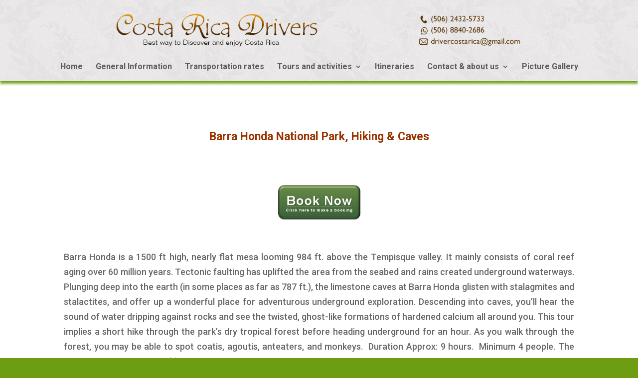

--- FILE ---
content_type: text/html; charset=UTF-8
request_url: http://www.costaricadriver.net/2017/01/24/barra-honda-national-park-hiking-caves/
body_size: 28107
content:
<!DOCTYPE html>
<html lang="en-US"
	itemscope 
	itemtype="http://schema.org/WebSite" 
	prefix="og: http://ogp.me/ns#" >
<head>
	<meta charset="UTF-8" />
<meta http-equiv="X-UA-Compatible" content="IE=edge">
	<link rel="pingback" href="http://www.costaricadriver.net/xmlrpc.php" />

	<script type="text/javascript">
		document.documentElement.className = 'js';
	</script>

	<script>var et_site_url='http://www.costaricadriver.net';var et_post_id='1255';function et_core_page_resource_fallback(a,b){"undefined"===typeof b&&(b=a.sheet.cssRules&&0===a.sheet.cssRules.length);b&&(a.onerror=null,a.onload=null,a.href?a.href=et_site_url+"/?et_core_page_resource="+a.id+et_post_id:a.src&&(a.src=et_site_url+"/?et_core_page_resource="+a.id+et_post_id))}
</script><title>Barra Honda National Park, Hiking &amp; Caves | Costa Rica Driver</title>

<!-- All in One SEO Pack 2.5 by Michael Torbert of Semper Fi Web Design[754,827] -->
<meta name="keywords"  content="north pacific,tours" />

<link rel="canonical" href="https://www.costaricadriver.net/2017/01/24/barra-honda-national-park-hiking-caves/" />
<meta property="og:title" content="Barra Honda National Park, Hiking &amp; Caves | Costa Rica Driver" />
<meta property="og:type" content="object" />
<meta property="og:url" content="https://www.costaricadriver.net/2017/01/24/barra-honda-national-park-hiking-caves/" />
<meta property="og:image" content="http://www.costaricadriver.net/wp-content/plugins/all-in-one-seo-pack/images/default-user-image.png" />
<meta property="og:site_name" content="Costa Rica Driver" />
<meta property="og:description" content=" Barra Honda is a 1500 ft high, nearly flat mesa looming 984 ft. above the Tempisque valley. It mainly consists of coral reef aging over 60 million years. Tectonic faulting has uplifted the area from the seabed and rains created underground waterways. Plunging deep into the earth (in some places as far as 787 ft.), the limestone caves at Barra Honda glisten with stalagmites and stalactites, and offer up a wonderful place for adventurous underground exploration. Descending into caves, you&#039;ll hear the sound of water dripping against rocks and see the twisted, ghost-like formations of hardened calcium all around you. This tour implies a short hike through the park&#039;s dry tropical forest before heading underground for an hour. As you walk through the forest, you may be able to spot coatis, agoutis, anteaters, and monkeys. Duration Approx: 9 hours. Minimum 4 people. The minimum age is 10 years old. Includes: Transportation from Carrillo &amp; Samara hotels, guide, entrance fee," />
<meta name="twitter:card" content="summary" />
<meta name="twitter:title" content="Barra Honda National Park, Hiking &amp; Caves | Costa Rica Driver" />
<meta name="twitter:description" content=" Barra Honda is a 1500 ft high, nearly flat mesa looming 984 ft. above the Tempisque valley. It mainly consists of coral reef aging over 60 million years. Tectonic faulting has uplifted the area from the seabed and rains created underground waterways. Plunging deep into the earth (in some places as far as 787 ft.), the limestone caves at Barra Honda glisten with stalagmites and stalactites, and offer up a wonderful place for adventurous underground exploration. Descending into caves, you&#039;ll hear the sound of water dripping against rocks and see the twisted, ghost-like formations of hardened calcium all around you. This tour implies a short hike through the park&#039;s dry tropical forest before heading underground for an hour. As you walk through the forest, you may be able to spot coatis, agoutis, anteaters, and monkeys. Duration Approx: 9 hours. Minimum 4 people. The minimum age is 10 years old. Includes: Transportation from Carrillo &amp; Samara hotels, guide, entrance fee," />
<meta name="twitter:image" content="http://www.costaricadriver.net/wp-content/plugins/all-in-one-seo-pack/images/default-user-image.png" />
<meta itemprop="image" content="http://www.costaricadriver.net/wp-content/plugins/all-in-one-seo-pack/images/default-user-image.png" />
<!-- /all in one seo pack -->
<link rel='dns-prefetch' href='//fonts.googleapis.com' />
<link rel='dns-prefetch' href='//s.w.org' />
<link rel="alternate" type="application/rss+xml" title="Costa Rica Driver &raquo; Feed" href="https://www.costaricadriver.net/feed/" />
		<script type="text/javascript">
			window._wpemojiSettings = {"baseUrl":"https:\/\/s.w.org\/images\/core\/emoji\/11\/72x72\/","ext":".png","svgUrl":"https:\/\/s.w.org\/images\/core\/emoji\/11\/svg\/","svgExt":".svg","source":{"concatemoji":"http:\/\/www.costaricadriver.net\/wp-includes\/js\/wp-emoji-release.min.js?ver=69f268167bdc9fd42864b397013e428d"}};
			!function(e,a,t){var n,r,o,i=a.createElement("canvas"),p=i.getContext&&i.getContext("2d");function s(e,t){var a=String.fromCharCode;p.clearRect(0,0,i.width,i.height),p.fillText(a.apply(this,e),0,0);e=i.toDataURL();return p.clearRect(0,0,i.width,i.height),p.fillText(a.apply(this,t),0,0),e===i.toDataURL()}function c(e){var t=a.createElement("script");t.src=e,t.defer=t.type="text/javascript",a.getElementsByTagName("head")[0].appendChild(t)}for(o=Array("flag","emoji"),t.supports={everything:!0,everythingExceptFlag:!0},r=0;r<o.length;r++)t.supports[o[r]]=function(e){if(!p||!p.fillText)return!1;switch(p.textBaseline="top",p.font="600 32px Arial",e){case"flag":return s([55356,56826,55356,56819],[55356,56826,8203,55356,56819])?!1:!s([55356,57332,56128,56423,56128,56418,56128,56421,56128,56430,56128,56423,56128,56447],[55356,57332,8203,56128,56423,8203,56128,56418,8203,56128,56421,8203,56128,56430,8203,56128,56423,8203,56128,56447]);case"emoji":return!s([55358,56760,9792,65039],[55358,56760,8203,9792,65039])}return!1}(o[r]),t.supports.everything=t.supports.everything&&t.supports[o[r]],"flag"!==o[r]&&(t.supports.everythingExceptFlag=t.supports.everythingExceptFlag&&t.supports[o[r]]);t.supports.everythingExceptFlag=t.supports.everythingExceptFlag&&!t.supports.flag,t.DOMReady=!1,t.readyCallback=function(){t.DOMReady=!0},t.supports.everything||(n=function(){t.readyCallback()},a.addEventListener?(a.addEventListener("DOMContentLoaded",n,!1),e.addEventListener("load",n,!1)):(e.attachEvent("onload",n),a.attachEvent("onreadystatechange",function(){"complete"===a.readyState&&t.readyCallback()})),(n=t.source||{}).concatemoji?c(n.concatemoji):n.wpemoji&&n.twemoji&&(c(n.twemoji),c(n.wpemoji)))}(window,document,window._wpemojiSettings);
		</script>
		<meta content="Divi v.3.2" name="generator"/><style type="text/css">
img.wp-smiley,
img.emoji {
	display: inline !important;
	border: none !important;
	box-shadow: none !important;
	height: 1em !important;
	width: 1em !important;
	margin: 0 .07em !important;
	vertical-align: -0.1em !important;
	background: none !important;
	padding: 0 !important;
}
</style>
<link rel='stylesheet' id='contact-form-7-css'  href='http://www.costaricadriver.net/wp-content/plugins/contact-form-7/includes/css/styles.css?ver=5.0.1' type='text/css' media='all' />
<link rel='stylesheet' id='divi-style-css'  href='http://www.costaricadriver.net/wp-content/themes/Divi/style.css?ver=3.2' type='text/css' media='all' />
<link rel='stylesheet' id='et-builder-googlefonts-cached-css'  href='http://fonts.googleapis.com/css?family=Roboto%3A100%2C100italic%2C300%2C300italic%2Cregular%2Citalic%2C500%2C500italic%2C700%2C700italic%2C900%2C900italic%7CAbel%3Aregular&#038;ver=69f268167bdc9fd42864b397013e428d#038;subset=cyrillic,greek,vietnamese,latin,greek-ext,latin-ext,cyrillic-ext' type='text/css' media='all' />
<link rel='stylesheet' id='tablepress-default-css'  href='http://www.costaricadriver.net/wp-content/plugins/tablepress/css/default.min.css?ver=1.9' type='text/css' media='all' />
<link rel='stylesheet' id='dashicons-css'  href='http://www.costaricadriver.net/wp-includes/css/dashicons.min.css?ver=69f268167bdc9fd42864b397013e428d' type='text/css' media='all' />
<script type='text/javascript' src='http://www.costaricadriver.net/wp-includes/js/jquery/jquery.js?ver=1.12.4'></script>
<script type='text/javascript' src='http://www.costaricadriver.net/wp-includes/js/jquery/jquery-migrate.min.js?ver=1.4.1'></script>
<link rel='https://api.w.org/' href='https://www.costaricadriver.net/wp-json/' />
<link rel="EditURI" type="application/rsd+xml" title="RSD" href="https://www.costaricadriver.net/xmlrpc.php?rsd" />
<link rel="wlwmanifest" type="application/wlwmanifest+xml" href="http://www.costaricadriver.net/wp-includes/wlwmanifest.xml" /> 
<link rel='prev' title='Boca Nosara Wildlife &#038; Birding Kayak Tour' href='https://www.costaricadriver.net/2017/01/24/boca-nosara-wildlife-birding-kayak-tour/' />
<link rel='next' title='Poas Volcano and La Paz waterfall Gardens' href='https://www.costaricadriver.net/2017/01/24/poas-volcano-and-la-paz-waterfall-gardens/' />

<link rel='shortlink' href='https://www.costaricadriver.net/?p=1255' />
<link rel="alternate" type="application/json+oembed" href="https://www.costaricadriver.net/wp-json/oembed/1.0/embed?url=https%3A%2F%2Fwww.costaricadriver.net%2F2017%2F01%2F24%2Fbarra-honda-national-park-hiking-caves%2F" />
<link rel="alternate" type="text/xml+oembed" href="https://www.costaricadriver.net/wp-json/oembed/1.0/embed?url=https%3A%2F%2Fwww.costaricadriver.net%2F2017%2F01%2F24%2Fbarra-honda-national-park-hiking-caves%2F&#038;format=xml" />
<meta name="viewport" content="width=device-width, initial-scale=1.0, maximum-scale=1.0, user-scalable=0" /><style type="text/css" id="custom-background-css">
body.custom-background { background-color: #6d9e11; }
</style>
<link rel="stylesheet" id="et-divi-customizer-global-cached-inline-styles" href="http://www.costaricadriver.net/wp-content/cache/et/global/et-divi-customizer-global-17667765010165.min.css" onerror="et_core_page_resource_fallback(this, true)" onload="et_core_page_resource_fallback(this)" /></head>
<body class="post-template-default single single-post postid-1255 single-format-standard custom-background et_color_scheme_green et_pb_button_helper_class et_fullwidth_nav et_fullwidth_secondary_nav et_fixed_nav et_show_nav et_hide_fixed_logo et_pb_gutter osx et_pb_gutters3 et_primary_nav_dropdown_animation_fade et_secondary_nav_dropdown_animation_fade et_pb_footer_columns2 et_header_style_centered et_pb_pagebuilder_layout et_smooth_scroll et_full_width_page et_divi_theme et_minified_js et_minified_css">
	<div id="page-container">

	
	
			<header id="main-header" data-height-onload="121">
			<div class="container clearfix et_menu_container">
							<div class="logo_container">
					<span class="logo_helper"></span>
					<a href="https://www.costaricadriver.net/">
						<img src="https://www.costaricadriver.net/wp-content/uploads/2016/08/topCRDriversLogo-3.gif" alt="Costa Rica Driver" id="logo" data-height-percentage="98" />
					</a>
				</div>
							<div id="et-top-navigation" data-height="121" data-fixed-height="112">
											<nav id="top-menu-nav">
						<ul id="top-menu" class="nav"><li id="menu-item-117" class="menu-item menu-item-type-custom menu-item-object-custom menu-item-117"><a href="http://www.costaricadriver.net/">Home</a></li>
<li id="menu-item-72" class="menu-item menu-item-type-post_type menu-item-object-page menu-item-72"><a href="https://www.costaricadriver.net/general-information/">General Information</a></li>
<li id="menu-item-397" class="menu-item menu-item-type-post_type menu-item-object-page menu-item-397"><a href="https://www.costaricadriver.net/transportation-rates/">Transportation rates</a></li>
<li id="menu-item-73" class="menu-item menu-item-type-custom menu-item-object-custom menu-item-has-children menu-item-73"><a href="#">Tours and activities</a>
<ul class="sub-menu">
	<li id="menu-item-754" class="menu-item menu-item-type-post_type menu-item-object-page menu-item-754"><a href="https://www.costaricadriver.net/arenal-volcano/">Arenal Volcano</a></li>
	<li id="menu-item-759" class="menu-item menu-item-type-post_type menu-item-object-page menu-item-759"><a href="https://www.costaricadriver.net/jaco-los-suenos/">Jaco los sueños</a></li>
	<li id="menu-item-758" class="menu-item menu-item-type-post_type menu-item-object-page menu-item-758"><a href="https://www.costaricadriver.net/manuel-antonio/">Manuel Antonio</a></li>
	<li id="menu-item-757" class="menu-item menu-item-type-post_type menu-item-object-page menu-item-757"><a href="https://www.costaricadriver.net/monte-verde/">Monte Verde</a></li>
	<li id="menu-item-756" class="menu-item menu-item-type-post_type menu-item-object-page menu-item-756"><a href="https://www.costaricadriver.net/northern-pacific/">Northern Pacific</a></li>
	<li id="menu-item-760" class="menu-item menu-item-type-post_type menu-item-object-page menu-item-760"><a href="https://www.costaricadriver.net/san-jose/">San Jose</a></li>
	<li id="menu-item-761" class="menu-item menu-item-type-post_type menu-item-object-page menu-item-761"><a href="https://www.costaricadriver.net/southern-caribbean/">Southern Caribbean</a></li>
	<li id="menu-item-755" class="menu-item menu-item-type-post_type menu-item-object-page menu-item-755"><a href="https://www.costaricadriver.net/southern-pacific/">Southern Pacific</a></li>
</ul>
</li>
<li id="menu-item-790" class="menu-item menu-item-type-post_type menu-item-object-page menu-item-790"><a href="https://www.costaricadriver.net/itineraries/">Itineraries</a></li>
<li id="menu-item-160" class="menu-item menu-item-type-custom menu-item-object-custom menu-item-has-children menu-item-160"><a href="#">Contact &#038; about us</a>
<ul class="sub-menu">
	<li id="menu-item-66" class="menu-item menu-item-type-post_type menu-item-object-page menu-item-66"><a href="https://www.costaricadriver.net/about-us/">About Us</a></li>
	<li id="menu-item-311" class="menu-item menu-item-type-post_type menu-item-object-page menu-item-311"><a href="https://www.costaricadriver.net/community-outreach/">Community Outreach</a></li>
	<li id="menu-item-98" class="menu-item menu-item-type-post_type menu-item-object-page menu-item-98"><a href="https://www.costaricadriver.net/contact-us/">Contact Us &#038; Reservation</a></li>
	<li id="menu-item-329" class="menu-item menu-item-type-post_type menu-item-object-page menu-item-329"><a href="https://www.costaricadriver.net/f-a-q/">F.A.Q</a></li>
	<li id="menu-item-92" class="menu-item menu-item-type-post_type menu-item-object-page menu-item-92"><a href="https://www.costaricadriver.net/testimonials/">Testimonials</a></li>
</ul>
</li>
<li id="menu-item-88" class="menu-item menu-item-type-post_type menu-item-object-page menu-item-88"><a href="https://www.costaricadriver.net/75-2/">Picture Gallery</a></li>
</ul>						</nav>
					
					
					
					
					<div id="et_mobile_nav_menu">
				<div class="mobile_nav closed">
					<span class="select_page">Select Page</span>
					<span class="mobile_menu_bar mobile_menu_bar_toggle"></span>
				</div>
			</div>				</div> <!-- #et-top-navigation -->
			</div> <!-- .container -->
			<div class="et_search_outer">
				<div class="container et_search_form_container">
					<form role="search" method="get" class="et-search-form" action="https://www.costaricadriver.net/">
					<input type="search" class="et-search-field" placeholder="Search &hellip;" value="" name="s" title="Search for:" />					</form>
					<span class="et_close_search_field"></span>
				</div>
			</div>
		</header> <!-- #main-header -->
			<div id="et-main-area">
	
<div id="main-content">
		<div class="container">
		<div id="content-area" class="clearfix">
			<div id="left-area">
											<article id="post-1255" class="et_pb_post post-1255 post type-post status-publish format-standard hentry category-north-pacific category-tours">
											<div class="et_post_meta_wrapper">
							<h1 class="entry-title">Barra Honda National Park, Hiking &#038; Caves</h1>

						
												</div> <!-- .et_post_meta_wrapper -->
				
					<div class="entry-content">
					<div class="et_pb_section et_pb_section_0 et_section_regular">
				
				
				
				
					<div class="et_pb_row et_pb_row_0">
				<div class="et_pb_column et_pb_column_4_4 et_pb_column_0    et_pb_css_mix_blend_mode_passthrough et-last-child">
				
				
				<div class="et_pb_module et_pb_text et_pb_text_0 et_pb_bg_layout_light  et_pb_text_align_justified">
				
				
				<div class="et_pb_text_inner">
					<h4><a href="http://www.costaricadriver.net/contact-us/"><img class="wp-image-967 aligncenter" src="https://www.costaricadriver.net/wp-content/uploads/2017/01/book-now-button-v2-300x177.png" alt="book-now-button v2" width="169" height="100" srcset="https://www.costaricadriver.net/wp-content/uploads/2017/01/book-now-button-v2-300x177.png 300w, https://www.costaricadriver.net/wp-content/uploads/2017/01/book-now-button-v2.png 620w" sizes="(max-width: 169px) 100vw, 169px" /></a></h4>
<p>&nbsp;</p>
<p>Barra Honda is a 1500 ft high, nearly flat mesa looming 984 ft. above the Tempisque valley. It mainly consists of coral reef aging over 60 million years. Tectonic faulting has uplifted the area from the seabed and rains created underground waterways. Plunging deep into the earth (in some places as far as 787 ft.), the limestone caves at Barra Honda glisten with stalagmites and stalactites, and offer up a wonderful place for adventurous underground exploration. Descending into caves, you&#8217;ll hear the sound of water dripping against rocks and see the twisted, ghost-like formations of hardened calcium all around you. This tour implies a short hike through the park&#8217;s dry tropical forest before heading underground for an hour. As you walk through the forest, you may be able to spot coatis, agoutis, anteaters, and monkeys.  Duration Approx: 9 hours.  Minimum 4 people. The minimum age is 10 years old.</p>
<p>Includes: Transportation from Carrillo &amp; Samara hotels, guide, entrance fee, equipment, lunch and drinks.</p>
<p>What to bring: hiking shoes, comfortable clothes (long pants recommended) sun block, binoculars, bug spray.</p>
<p>Notice:  This tour is not recommended for people who are claustrophobic or afraid of the dark.</p>
<p><strong><span style="color: #ff6600;">Price $110 per person and $88 for kids younger than 11 years old.</span></strong></p>
<p>&nbsp;</p>
				</div>
			</div> <!-- .et_pb_text -->
			</div> <!-- .et_pb_column -->
				
				
			</div> <!-- .et_pb_row --><div class="et_pb_row et_pb_row_1">
				<div class="et_pb_column et_pb_column_1_2 et_pb_column_1    et_pb_css_mix_blend_mode_passthrough">
				
				
				<div class="et_pb_module et_pb_image et_pb_image_0 et_animated et-waypoint et_always_center_on_mobile">
				
				
				<span class="et_pb_image_wrap"><img src="https://www.costaricadriver.net/wp-content/uploads/2017/01/Bajando-1.jpg" alt="" /></span>
			</div>
			</div> <!-- .et_pb_column --><div class="et_pb_column et_pb_column_1_2 et_pb_column_2    et_pb_css_mix_blend_mode_passthrough et-last-child">
				
				
				<div class="et_pb_module et_pb_image et_pb_image_1 et_animated et-waypoint et_always_center_on_mobile">
				
				
				<span class="et_pb_image_wrap"><img src="https://www.costaricadriver.net/wp-content/uploads/2017/01/BAJE_BAJE-1.jpg" alt="" /></span>
			</div>
			</div> <!-- .et_pb_column -->
				
				
			</div> <!-- .et_pb_row --><div class="et_pb_row et_pb_row_2">
				<div class="et_pb_column et_pb_column_4_4 et_pb_column_3    et_pb_css_mix_blend_mode_passthrough et-last-child">
				
				
				<div class="et_pb_module et_pb_cta_0 et_pb_promo et_pb_bg_layout_dark  et_pb_text_align_left et_pb_no_bg">
				
				
				<div class="et_pb_promo_description">
					
					 
				</div>
				<div class="et_pb_button_wrapper"><a class="et_pb_button et_pb_custom_button_icon et_pb_promo_button" href="http://www.costaricadriver.net/northern-pacific/" data-icon="&#x40;">Go back</a></div>
			</div>
			</div> <!-- .et_pb_column -->
				
				
			</div> <!-- .et_pb_row -->
				
				
			</div> <!-- .et_pb_section -->					</div> <!-- .entry-content -->
					<div class="et_post_meta_wrapper">
					
					
										</div> <!-- .et_post_meta_wrapper -->
				</article> <!-- .et_pb_post -->

						</div> <!-- #left-area -->

					</div> <!-- #content-area -->
	</div> <!-- .container -->
	</div> <!-- #main-content -->


	<span class="et_pb_scroll_top et-pb-icon"></span>


			<footer id="main-footer">
				
<div class="container">
	<div id="footer-widgets" class="clearfix">
	<div class="footer-widget"><div id="text-2" class="fwidget et_pb_widget widget_text"><h4 class="title">Member of:</h4>			<div class="textwidget"><table>
<tr>
<td class="text-align: center;">
<img class="alignnone size-full wp-image-53" src="https://www.costaricadriver.net/wp-content/uploads/2016/08/esencial-imagen-e1470841442145.png" alt="fodors.fw (1)" />
</td>
<td class="text-align: center;">
<img class="alignnone size-full wp-image-53" src="https://www.costaricadriver.net/wp-content/uploads/2016/02/fodors.fw-1.png" alt="fodors.fw (1)" width="180" />
</td>
<td class="text-align: center;">
<img class="alignnone size-medium wp-image-56" src="https://www.costaricadriver.net/wp-content/uploads/2016/02/paypal.fw-1.png" alt="paypal.fw (1)" width="220" height="96" />
</td>
</tr><tr>
<td class="text-align: center;">
<img class="alignnone size-medium wp-image-54" src="https://www.costaricadriver.net/wp-content/uploads/2016/02/frommer.fw-1.png" alt="frommer.fw (1)" width="220" height="96" />
</td>
<td class="text-align: center;">
<img class="alignnone size-medium wp-image-57" src="https://www.costaricadriver.net/wp-content/uploads/2016/02/tripadvisor.fw-1.png" alt="tripadvisor.fw (1)" width="220" height="96" />
</td>
<td class="text-align: center;">
<img class="alignnone size-medium wp-image-55" src="https://www.costaricadriver.net/wp-content/uploads/2016/02/greenadventurelogo.fw-1.png" alt="greenadventurelogo.fw (1)" width="196" height="96" />
</td>
</tr>
</table></div>
		</div> <!-- end .fwidget --></div> <!-- end .footer-widget --><div class="footer-widget"><div id="text-6" class="fwidget et_pb_widget widget_text"><h4 class="title">Contact information:</h4>			<div class="textwidget"><img src="https://www.costaricadriver.net/wp-content/uploads/2016/09/environmental-friendly.jpg" width="110" style="float:right; position: relative;
    top: -32px;">
<img src="https://www.costaricadriver.net/wp-content/uploads/2016/09/Think-green.jpg" width="110" style="float:right; clear: both; position: relative;
    top: -22px;">

Phone numbers : 011 (506) 2432-5733 <br />
Email: <a href="mailto:drivercostarica@gmail.com">drivercostarica@gmail.com</a> <br />
Skype: adventure-costarica <br />
Emergency number: 011 ( 506 ) 8840-2686 <br />  
Facebook: <a target='_blank' href='https://www.facebook.com/costaricadriver.net/?pnref=story'>costaricadriver.net</a> <br />
PO BOX: 4003-21 Alajuela, Costa Rica <br />
Office hours: 8:00 a.m to 7:00 p.m
</div>
		</div> <!-- end .fwidget --></div> <!-- end .footer-widget -->	</div> <!-- #footer-widgets -->
</div>	<!-- .container -->

		
				<div id="et-footer-nav">
					<div class="container">
						<ul id="menu-footer" class="bottom-nav"><li id="menu-item-167" class="menu-item menu-item-type-post_type menu-item-object-page menu-item-167"><a href="https://www.costaricadriver.net/home/">Home</a></li>
<li id="menu-item-166" class="menu-item menu-item-type-post_type menu-item-object-page menu-item-166"><a href="https://www.costaricadriver.net/about-us/">About Us</a></li>
<li id="menu-item-165" class="menu-item menu-item-type-post_type menu-item-object-page menu-item-165"><a href="https://www.costaricadriver.net/general-information/">General Information</a></li>
<li id="menu-item-164" class="menu-item menu-item-type-post_type menu-item-object-page menu-item-164"><a href="https://www.costaricadriver.net/75-2/">Picture Gallery</a></li>
<li id="menu-item-163" class="menu-item menu-item-type-post_type menu-item-object-page menu-item-163"><a href="https://www.costaricadriver.net/testimonials/">Testimonials</a></li>
<li id="menu-item-162" class="menu-item menu-item-type-post_type menu-item-object-page menu-item-162"><a href="https://www.costaricadriver.net/contact-us/">Contact Us</a></li>
</ul>					</div>
				</div> <!-- #et-footer-nav -->

			
				<div id="footer-bottom">
					<div class="container clearfix">
				<ul class="et-social-icons">

	<li class="et-social-icon et-social-facebook">
		<a href="https://www.facebook.com/costaricadriver.net" class="icon">
			<span>Facebook</span>
		</a>
	</li>
	<li class="et-social-icon et-social-twitter">
		<a href="https://twitter.com/CR_Drivers" class="icon">
			<span>Twitter</span>
		</a>
	</li>

</ul>					</div>	<!-- .container -->
				</div>
			</footer> <!-- #main-footer -->
		</div> <!-- #et-main-area -->


	</div> <!-- #page-container -->

		<script type="text/javascript">
		var et_animation_data = [{"class":"et_pb_image_0","style":"slideLeft","repeat":"once","duration":"500ms","delay":"0ms","intensity":"10%","starting_opacity":"0%","speed_curve":"ease-in-out"},{"class":"et_pb_image_1","style":"slideRight","repeat":"once","duration":"500ms","delay":"0ms","intensity":"10%","starting_opacity":"0%","speed_curve":"ease-in-out"}];
	</script>
	<script type='text/javascript'>
/* <![CDATA[ */
var wpcf7 = {"apiSettings":{"root":"https:\/\/www.costaricadriver.net\/wp-json\/contact-form-7\/v1","namespace":"contact-form-7\/v1"},"recaptcha":{"messages":{"empty":"Please verify that you are not a robot."}}};
/* ]]> */
</script>
<script type='text/javascript' src='http://www.costaricadriver.net/wp-content/plugins/contact-form-7/includes/js/scripts.js?ver=5.0.1'></script>
<script type='text/javascript'>
/* <![CDATA[ */
var DIVI = {"item_count":"%d Item","items_count":"%d Items"};
var et_shortcodes_strings = {"previous":"Previous","next":"Next"};
var et_pb_custom = {"ajaxurl":"http:\/\/www.costaricadriver.net\/wp-admin\/admin-ajax.php","images_uri":"http:\/\/www.costaricadriver.net\/wp-content\/themes\/Divi\/images","builder_images_uri":"http:\/\/www.costaricadriver.net\/wp-content\/themes\/Divi\/includes\/builder\/images","et_frontend_nonce":"ce5ca6970a","subscription_failed":"Please, check the fields below to make sure you entered the correct information.","et_ab_log_nonce":"f2714a730d","fill_message":"Please, fill in the following fields:","contact_error_message":"Please, fix the following errors:","invalid":"Invalid email","captcha":"Captcha","prev":"Prev","previous":"Previous","next":"Next","wrong_captcha":"You entered the wrong number in captcha.","is_builder_plugin_used":"","ignore_waypoints":"no","is_divi_theme_used":"1","widget_search_selector":".widget_search","is_ab_testing_active":"","page_id":"1255","unique_test_id":"","ab_bounce_rate":"5","is_cache_plugin_active":"no","is_shortcode_tracking":""};
var et_pb_box_shadow_elements = [];
/* ]]> */
</script>
<script type='text/javascript' src='http://www.costaricadriver.net/wp-content/themes/Divi/js/custom.min.js?ver=3.2'></script>
<script type='text/javascript' src='http://www.costaricadriver.net/wp-content/themes/Divi/core/admin/js/common.js?ver=3.2'></script>
<script type='text/javascript' src='http://www.costaricadriver.net/wp-includes/js/wp-embed.min.js?ver=69f268167bdc9fd42864b397013e428d'></script>
<style id="et-builder-module-design-cached-inline-styles">.et_pb_image_0{margin-left:0}.et_pb_image_1{margin-left:0}body #page-container .et_pb_cta_0.et_pb_promo .et_pb_button{color:#6d9e11!important;border-color:#6d9e11;letter-spacing:0px}body #page-container .et_pb_cta_0.et_pb_promo .et_pb_button:hover{padding-left:2em;padding-right:0.7em}body #page-container .et_pb_cta_0.et_pb_promo .et_pb_button:after{display:none}body #page-container .et_pb_cta_0.et_pb_promo .et_pb_button:before{content:attr(data-icon);;font-family:"ETmodules"!important;color:#6d9e11;line-height:1.7em;font-size:1em!important;opacity:0;margin-left:-1.3em;right:auto;display:inline-block}body #page-container .et_pb_cta_0.et_pb_promo .et_pb_button:hover:before{margin-left:.3em;right:auto;margin-left:-1.3em;opacity:1}</style></body>
</html>
